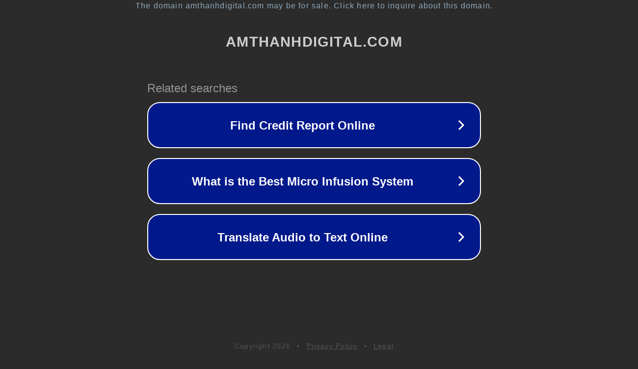

--- FILE ---
content_type: text/html; charset=utf-8
request_url: https://amthanhdigital.com/loa-sub-dien-lsp-15b-chinh-hang/
body_size: 1098
content:
<!doctype html>
<html data-adblockkey="MFwwDQYJKoZIhvcNAQEBBQADSwAwSAJBANDrp2lz7AOmADaN8tA50LsWcjLFyQFcb/P2Txc58oYOeILb3vBw7J6f4pamkAQVSQuqYsKx3YzdUHCvbVZvFUsCAwEAAQ==_gbn9Va+at0WJZEU2VmpaXlTqZ0cpaWYzTXjmjpD8UIm6YjxDr9KhSo63jZ68fpywqDrUdfiBylbZ2jMFDO54tg==" lang="en" style="background: #2B2B2B;">
<head>
    <meta charset="utf-8">
    <meta name="viewport" content="width=device-width, initial-scale=1">
    <link rel="icon" href="[data-uri]">
    <link rel="preconnect" href="https://www.google.com" crossorigin>
</head>
<body>
<div id="target" style="opacity: 0"></div>
<script>window.park = "[base64]";</script>
<script src="/bxhSIrySZ.js"></script>
</body>
</html>
